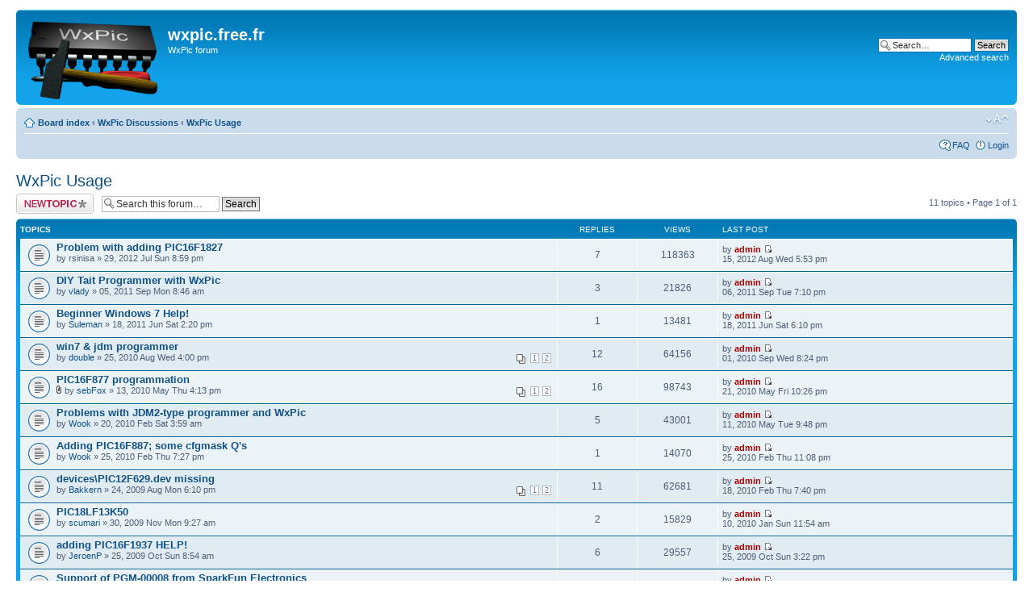

--- FILE ---
content_type: text/html; charset=UTF-8
request_url: http://wxpic.free.fr/Board/viewforum.php?f=2&sid=245e20a8e2dddc6bf7d39a544f265236
body_size: 24561
content:
<!DOCTYPE html PUBLIC "-//W3C//DTD XHTML 1.0 Strict//EN" "http://www.w3.org/TR/xhtml1/DTD/xhtml1-strict.dtd">
<html xmlns="http://www.w3.org/1999/xhtml" dir="ltr" lang="en-gb" xml:lang="en-gb">
<head>

<meta http-equiv="content-type" content="text/html; charset=UTF-8" />
<meta http-equiv="content-style-type" content="text/css" />
<meta http-equiv="content-language" content="en-gb" />
<meta http-equiv="imagetoolbar" content="no" />
<meta name="resource-type" content="document" />
<meta name="distribution" content="global" />
<meta name="copyright" content="2000, 2002, 2005, 2007 phpBB Group" />
<meta name="keywords" content="" />
<meta name="description" content="" />
<meta http-equiv="X-UA-Compatible" content="IE=EmulateIE7" />

<title>wxpic.free.fr &bull; View forum - WxPic Usage</title>

<link rel="alternate" type="application/atom+xml" title="Feed - News" href="http://wxpic.free.fr/Board/feed.php?mode=news" />

<!--
	phpBB style name: prosilver
	Based on style:   prosilver (this is the default phpBB3 style)
	Original author:  Tom Beddard ( http://www.subBlue.com/ )
	Modified by:

	NOTE: This page was generated by phpBB, the free open-source bulletin board package.
	      The phpBB Group is not responsible for the content of this page and forum. For more information
	      about phpBB please visit http://www.phpbb.com
-->

<script type="text/javascript">
// <![CDATA[
	var jump_page = 'Enter the page number you wish to go to:';
	var on_page = '1';
	var per_page = '';
	var base_url = '';
	var style_cookie = 'phpBBstyle';
	var style_cookie_settings = '; path=/; domain=wxpic.free.fr';
	var onload_functions = new Array();
	var onunload_functions = new Array();

	

	/**
	* Find a member
	*/
	function find_username(url)
	{
		popup(url, 760, 570, '_usersearch');
		return false;
	}

	/**
	* New function for handling multiple calls to window.onload and window.unload by pentapenguin
	*/
	window.onload = function()
	{
		for (var i = 0; i < onload_functions.length; i++)
		{
			eval(onload_functions[i]);
		}
	}

	window.onunload = function()
	{
		for (var i = 0; i < onunload_functions.length; i++)
		{
			eval(onunload_functions[i]);
		}
	}

// ]]>
</script>
<script type="text/javascript" src="./styles/prosilver/template/styleswitcher.js"></script>
<script type="text/javascript" src="./styles/prosilver/template/forum_fn.js"></script>

<link href="./styles/prosilver/theme/print.css" rel="stylesheet" type="text/css" media="print" title="printonly" />
<link href="./style.php?id=1&amp;lang=en&amp;sid=3ebd5ab92c7708fe83e12d739f63750f" rel="stylesheet" type="text/css" media="screen, projection" />

<link href="./styles/prosilver/theme/normal.css" rel="stylesheet" type="text/css" title="A" />
<link href="./styles/prosilver/theme/medium.css" rel="alternate stylesheet" type="text/css" title="A+" />
<link href="./styles/prosilver/theme/large.css" rel="alternate stylesheet" type="text/css" title="A++" />



</head>

<body id="phpbb" class="section-viewforum ltr">

<div id="wrap">
	<a id="top" name="top" accesskey="t"></a>
	<div id="page-header">
		<div class="headerbar">
			<div class="inner"><span class="corners-top"><span></span></span>

			<div id="site-description">
				<a href="./index.php?sid=3ebd5ab92c7708fe83e12d739f63750f" title="Board index" id="logo"><img src="./styles/prosilver/imageset/LargeLogo.gif" width="160" height="96" alt="" title="" /></a>
				<h1>wxpic.free.fr</h1>
				<p>WxPic forum</p>
				<p class="skiplink"><a href="#start_here">Skip to content</a></p>
			</div>

		
			<div id="search-box">
				<form action="./search.php?sid=3ebd5ab92c7708fe83e12d739f63750f" method="post" id="search">
				<fieldset>
					<input name="keywords" id="keywords" type="text" maxlength="128" title="Search for keywords" class="inputbox search" value="Search…" onclick="if(this.value=='Search…')this.value='';" onblur="if(this.value=='')this.value='Search…';" />
					<input class="button2" value="Search" type="submit" /><br />
					<a href="./search.php?sid=3ebd5ab92c7708fe83e12d739f63750f" title="View the advanced search options">Advanced search</a> 
				</fieldset>
				</form>
			</div>
		

			<span class="corners-bottom"><span></span></span></div>
		</div>

		<div class="navbar">
			<div class="inner"><span class="corners-top"><span></span></span>

			<ul class="linklist navlinks">
				<li class="icon-home"><a href="./index.php?sid=3ebd5ab92c7708fe83e12d739f63750f" accesskey="h">Board index</a>  <strong>&#8249;</strong> <a href="./viewforum.php?f=3&amp;sid=3ebd5ab92c7708fe83e12d739f63750f">WxPic Discussions</a> <strong>&#8249;</strong> <a href="./viewforum.php?f=2&amp;sid=3ebd5ab92c7708fe83e12d739f63750f">WxPic Usage</a></li>

				<li class="rightside"><a href="#" onclick="fontsizeup(); return false;" onkeypress="return fontsizeup(event);" class="fontsize" title="Change font size">Change font size</a></li>

				
			</ul>

			

			<ul class="linklist rightside">
				<li class="icon-faq"><a href="./faq.php?sid=3ebd5ab92c7708fe83e12d739f63750f" title="Frequently Asked Questions">FAQ</a></li>
				
					<li class="icon-logout"><a href="./ucp.php?mode=login&amp;sid=3ebd5ab92c7708fe83e12d739f63750f" title="Login" accesskey="x">Login</a></li>
				
			</ul>

			<span class="corners-bottom"><span></span></span></div>
		</div>

	</div>

	<a name="start_here"></a>
	<div id="page-body">
		
<h2><a href="./viewforum.php?f=2&amp;start=0&amp;sid=3ebd5ab92c7708fe83e12d739f63750f">WxPic Usage</a></h2>


<div>
	<!-- NOTE: remove the style="display: none" when you want to have the forum description on the forum body --><div style="display: none !important;">Problems or tips related to the use of WxPic<br /></div>
</div>

	<div class="topic-actions" >

	
		<div class="buttons">
			<div class="post-icon"><a href="./posting.php?mode=post&amp;f=2&amp;sid=3ebd5ab92c7708fe83e12d739f63750f" title="Post a new topic"><span></span>Post a new topic</a></div>
		</div>
	
		<div class="search-box">
			<form method="post" id="forum-search" action="./search.php?fid[]=2&amp;sid=3ebd5ab92c7708fe83e12d739f63750f">
			<fieldset>
				<input class="inputbox search tiny" type="text" name="keywords" id="search_keywords" size="20" value="Search this forum…" onclick="if (this.value == 'Search this forum…') this.value = '';" onblur="if (this.value == '') this.value = 'Search this forum…';" />
				<input class="button2" type="submit" value="Search" />
				<input type="hidden" value="2" name="fid[]" />
			</fieldset>
			</form>
		</div>
	
		<div class="pagination">
			11 topics &bull; Page <strong>1</strong> of <strong>1</strong>
		</div>
	

	</div>

		<div class="forumbg announcement">
		<div class="inner"><span class="corners-top"><span></span></span>
		<ul class="topiclist">
			<li class="header">
				<dl class="icon">
					<dt>Topics</dt>
					<dd class="posts">Replies</dd>
					<dd class="views">Views</dd>
					<dd class="lastpost"><span>Last post</span></dd>
				</dl>
			</li>
		</ul>
		<ul class="topiclist topics">
	

		<li class="row bg1">
			<dl class="icon" style="background-image: url(./styles/prosilver/imageset/topic_read.gif); background-repeat: no-repeat;">
				<dt title="No new posts"><a href="./viewtopic.php?f=2&amp;t=3543&amp;sid=3ebd5ab92c7708fe83e12d739f63750f" class="topictitle">Problem with adding PIC16F1827</a>
					<br />
					by rsinisa &raquo; 29, 2012 Jul Sun 8:59 pm
				</dt>
				<dd class="posts">7 <dfn>Replies</dfn></dd>
				<dd class="views">118363 <dfn>Views</dfn></dd>
				<dd class="lastpost"><span><dfn>Last post </dfn>by <a href="./memberlist.php?mode=viewprofile&amp;u=2&amp;sid=3ebd5ab92c7708fe83e12d739f63750f" style="color: #AA0000;" class="username-coloured">admin</a>
					<a href="./viewtopic.php?f=2&amp;t=3543&amp;p=4229&amp;sid=3ebd5ab92c7708fe83e12d739f63750f#p4229"><img src="./styles/prosilver/imageset/icon_topic_latest.gif" width="11" height="9" alt="View the latest post" title="View the latest post" /></a> <br />15, 2012 Aug Wed 5:53 pm</span>
				</dd>
			</dl>
		</li>

	

		<li class="row bg2">
			<dl class="icon" style="background-image: url(./styles/prosilver/imageset/topic_read.gif); background-repeat: no-repeat;">
				<dt title="No new posts"><a href="./viewtopic.php?f=2&amp;t=277&amp;sid=3ebd5ab92c7708fe83e12d739f63750f" class="topictitle">DIY Tait Programmer with WxPic</a>
					<br />
					by <a href="./memberlist.php?mode=viewprofile&amp;u=1287&amp;sid=3ebd5ab92c7708fe83e12d739f63750f">vlady</a> &raquo; 05, 2011 Sep Mon 8:46 am
				</dt>
				<dd class="posts">3 <dfn>Replies</dfn></dd>
				<dd class="views">21826 <dfn>Views</dfn></dd>
				<dd class="lastpost"><span><dfn>Last post </dfn>by <a href="./memberlist.php?mode=viewprofile&amp;u=2&amp;sid=3ebd5ab92c7708fe83e12d739f63750f" style="color: #AA0000;" class="username-coloured">admin</a>
					<a href="./viewtopic.php?f=2&amp;t=277&amp;p=513&amp;sid=3ebd5ab92c7708fe83e12d739f63750f#p513"><img src="./styles/prosilver/imageset/icon_topic_latest.gif" width="11" height="9" alt="View the latest post" title="View the latest post" /></a> <br />06, 2011 Sep Tue 7:10 pm</span>
				</dd>
			</dl>
		</li>

	

		<li class="row bg1">
			<dl class="icon" style="background-image: url(./styles/prosilver/imageset/topic_read.gif); background-repeat: no-repeat;">
				<dt title="No new posts"><a href="./viewtopic.php?f=2&amp;t=132&amp;sid=3ebd5ab92c7708fe83e12d739f63750f" class="topictitle">Beginner Windows 7 Help!</a>
					<br />
					by <a href="./memberlist.php?mode=viewprofile&amp;u=548&amp;sid=3ebd5ab92c7708fe83e12d739f63750f">Suleman</a> &raquo; 18, 2011 Jun Sat 2:20 pm
				</dt>
				<dd class="posts">1 <dfn>Replies</dfn></dd>
				<dd class="views">13481 <dfn>Views</dfn></dd>
				<dd class="lastpost"><span><dfn>Last post </dfn>by <a href="./memberlist.php?mode=viewprofile&amp;u=2&amp;sid=3ebd5ab92c7708fe83e12d739f63750f" style="color: #AA0000;" class="username-coloured">admin</a>
					<a href="./viewtopic.php?f=2&amp;t=132&amp;p=348&amp;sid=3ebd5ab92c7708fe83e12d739f63750f#p348"><img src="./styles/prosilver/imageset/icon_topic_latest.gif" width="11" height="9" alt="View the latest post" title="View the latest post" /></a> <br />18, 2011 Jun Sat 6:10 pm</span>
				</dd>
			</dl>
		</li>

	

		<li class="row bg2">
			<dl class="icon" style="background-image: url(./styles/prosilver/imageset/topic_read.gif); background-repeat: no-repeat;">
				<dt title="No new posts"><a href="./viewtopic.php?f=2&amp;t=36&amp;sid=3ebd5ab92c7708fe83e12d739f63750f" class="topictitle">win7 &amp; jdm programmer</a>
					<br />
					<strong class="pagination"><span><a href="./viewtopic.php?f=2&amp;t=36&amp;sid=3ebd5ab92c7708fe83e12d739f63750f&amp;start=0">1</a><span class="page-sep">, </span><a href="./viewtopic.php?f=2&amp;t=36&amp;sid=3ebd5ab92c7708fe83e12d739f63750f&amp;start=10">2</a></span></strong>by <a href="./memberlist.php?mode=viewprofile&amp;u=76&amp;sid=3ebd5ab92c7708fe83e12d739f63750f">double</a> &raquo; 25, 2010 Aug Wed 4:00 pm
				</dt>
				<dd class="posts">12 <dfn>Replies</dfn></dd>
				<dd class="views">64156 <dfn>Views</dfn></dd>
				<dd class="lastpost"><span><dfn>Last post </dfn>by <a href="./memberlist.php?mode=viewprofile&amp;u=2&amp;sid=3ebd5ab92c7708fe83e12d739f63750f" style="color: #AA0000;" class="username-coloured">admin</a>
					<a href="./viewtopic.php?f=2&amp;t=36&amp;p=219&amp;sid=3ebd5ab92c7708fe83e12d739f63750f#p219"><img src="./styles/prosilver/imageset/icon_topic_latest.gif" width="11" height="9" alt="View the latest post" title="View the latest post" /></a> <br />01, 2010 Sep Wed 8:24 pm</span>
				</dd>
			</dl>
		</li>

	

		<li class="row bg1">
			<dl class="icon" style="background-image: url(./styles/prosilver/imageset/topic_read.gif); background-repeat: no-repeat;">
				<dt title="No new posts"><a href="./viewtopic.php?f=2&amp;t=29&amp;sid=3ebd5ab92c7708fe83e12d739f63750f" class="topictitle">PIC16F877 programmation</a>
					<br />
					<strong class="pagination"><span><a href="./viewtopic.php?f=2&amp;t=29&amp;sid=3ebd5ab92c7708fe83e12d739f63750f&amp;start=0">1</a><span class="page-sep">, </span><a href="./viewtopic.php?f=2&amp;t=29&amp;sid=3ebd5ab92c7708fe83e12d739f63750f&amp;start=10">2</a></span></strong><img src="./styles/prosilver/imageset/icon_topic_attach.gif" width="7" height="10" alt="Attachment(s)" title="Attachment(s)" /> by <a href="./memberlist.php?mode=viewprofile&amp;u=72&amp;sid=3ebd5ab92c7708fe83e12d739f63750f">sebFox</a> &raquo; 13, 2010 May Thu 4:13 pm
				</dt>
				<dd class="posts">16 <dfn>Replies</dfn></dd>
				<dd class="views">98743 <dfn>Views</dfn></dd>
				<dd class="lastpost"><span><dfn>Last post </dfn>by <a href="./memberlist.php?mode=viewprofile&amp;u=2&amp;sid=3ebd5ab92c7708fe83e12d739f63750f" style="color: #AA0000;" class="username-coloured">admin</a>
					<a href="./viewtopic.php?f=2&amp;t=29&amp;p=105&amp;sid=3ebd5ab92c7708fe83e12d739f63750f#p105"><img src="./styles/prosilver/imageset/icon_topic_latest.gif" width="11" height="9" alt="View the latest post" title="View the latest post" /></a> <br />21, 2010 May Fri 10:26 pm</span>
				</dd>
			</dl>
		</li>

	

		<li class="row bg2">
			<dl class="icon" style="background-image: url(./styles/prosilver/imageset/topic_read.gif); background-repeat: no-repeat;">
				<dt title="No new posts"><a href="./viewtopic.php?f=2&amp;t=12&amp;sid=3ebd5ab92c7708fe83e12d739f63750f" class="topictitle">Problems with JDM2-type programmer and WxPic</a>
					<br />
					by <a href="./memberlist.php?mode=viewprofile&amp;u=60&amp;sid=3ebd5ab92c7708fe83e12d739f63750f">Wook</a> &raquo; 20, 2010 Feb Sat 3:59 am
				</dt>
				<dd class="posts">5 <dfn>Replies</dfn></dd>
				<dd class="views">43001 <dfn>Views</dfn></dd>
				<dd class="lastpost"><span><dfn>Last post </dfn>by <a href="./memberlist.php?mode=viewprofile&amp;u=2&amp;sid=3ebd5ab92c7708fe83e12d739f63750f" style="color: #AA0000;" class="username-coloured">admin</a>
					<a href="./viewtopic.php?f=2&amp;t=12&amp;p=73&amp;sid=3ebd5ab92c7708fe83e12d739f63750f#p73"><img src="./styles/prosilver/imageset/icon_topic_latest.gif" width="11" height="9" alt="View the latest post" title="View the latest post" /></a> <br />11, 2010 May Tue 9:48 pm</span>
				</dd>
			</dl>
		</li>

	

		<li class="row bg1">
			<dl class="icon" style="background-image: url(./styles/prosilver/imageset/topic_read.gif); background-repeat: no-repeat;">
				<dt title="No new posts"><a href="./viewtopic.php?f=2&amp;t=15&amp;sid=3ebd5ab92c7708fe83e12d739f63750f" class="topictitle">Adding PIC16F887; some cfgmask Q's</a>
					<br />
					by <a href="./memberlist.php?mode=viewprofile&amp;u=60&amp;sid=3ebd5ab92c7708fe83e12d739f63750f">Wook</a> &raquo; 25, 2010 Feb Thu 7:27 pm
				</dt>
				<dd class="posts">1 <dfn>Replies</dfn></dd>
				<dd class="views">14070 <dfn>Views</dfn></dd>
				<dd class="lastpost"><span><dfn>Last post </dfn>by <a href="./memberlist.php?mode=viewprofile&amp;u=2&amp;sid=3ebd5ab92c7708fe83e12d739f63750f" style="color: #AA0000;" class="username-coloured">admin</a>
					<a href="./viewtopic.php?f=2&amp;t=15&amp;p=60&amp;sid=3ebd5ab92c7708fe83e12d739f63750f#p60"><img src="./styles/prosilver/imageset/icon_topic_latest.gif" width="11" height="9" alt="View the latest post" title="View the latest post" /></a> <br />25, 2010 Feb Thu 11:08 pm</span>
				</dd>
			</dl>
		</li>

	

		<li class="row bg2">
			<dl class="icon" style="background-image: url(./styles/prosilver/imageset/topic_read.gif); background-repeat: no-repeat;">
				<dt title="No new posts"><a href="./viewtopic.php?f=2&amp;t=4&amp;sid=3ebd5ab92c7708fe83e12d739f63750f" class="topictitle">devices\PIC12F629.dev missing</a>
					<br />
					<strong class="pagination"><span><a href="./viewtopic.php?f=2&amp;t=4&amp;sid=3ebd5ab92c7708fe83e12d739f63750f&amp;start=0">1</a><span class="page-sep">, </span><a href="./viewtopic.php?f=2&amp;t=4&amp;sid=3ebd5ab92c7708fe83e12d739f63750f&amp;start=10">2</a></span></strong>by <a href="./memberlist.php?mode=viewprofile&amp;u=53&amp;sid=3ebd5ab92c7708fe83e12d739f63750f">Bakkern</a> &raquo; 24, 2009 Aug Mon 6:10 pm
				</dt>
				<dd class="posts">11 <dfn>Replies</dfn></dd>
				<dd class="views">62681 <dfn>Views</dfn></dd>
				<dd class="lastpost"><span><dfn>Last post </dfn>by <a href="./memberlist.php?mode=viewprofile&amp;u=2&amp;sid=3ebd5ab92c7708fe83e12d739f63750f" style="color: #AA0000;" class="username-coloured">admin</a>
					<a href="./viewtopic.php?f=2&amp;t=4&amp;p=52&amp;sid=3ebd5ab92c7708fe83e12d739f63750f#p52"><img src="./styles/prosilver/imageset/icon_topic_latest.gif" width="11" height="9" alt="View the latest post" title="View the latest post" /></a> <br />18, 2010 Feb Thu 7:40 pm</span>
				</dd>
			</dl>
		</li>

	

		<li class="row bg1">
			<dl class="icon" style="background-image: url(./styles/prosilver/imageset/topic_read.gif); background-repeat: no-repeat;">
				<dt title="No new posts"><a href="./viewtopic.php?f=2&amp;t=10&amp;sid=3ebd5ab92c7708fe83e12d739f63750f" class="topictitle">PIC18LF13K50</a>
					<br />
					by <a href="./memberlist.php?mode=viewprofile&amp;u=56&amp;sid=3ebd5ab92c7708fe83e12d739f63750f">scumari</a> &raquo; 30, 2009 Nov Mon 9:27 am
				</dt>
				<dd class="posts">2 <dfn>Replies</dfn></dd>
				<dd class="views">15829 <dfn>Views</dfn></dd>
				<dd class="lastpost"><span><dfn>Last post </dfn>by <a href="./memberlist.php?mode=viewprofile&amp;u=2&amp;sid=3ebd5ab92c7708fe83e12d739f63750f" style="color: #AA0000;" class="username-coloured">admin</a>
					<a href="./viewtopic.php?f=2&amp;t=10&amp;p=50&amp;sid=3ebd5ab92c7708fe83e12d739f63750f#p50"><img src="./styles/prosilver/imageset/icon_topic_latest.gif" width="11" height="9" alt="View the latest post" title="View the latest post" /></a> <br />10, 2010 Jan Sun 11:54 am</span>
				</dd>
			</dl>
		</li>

	

		<li class="row bg2">
			<dl class="icon" style="background-image: url(./styles/prosilver/imageset/topic_read.gif); background-repeat: no-repeat;">
				<dt title="No new posts"><a href="./viewtopic.php?f=2&amp;t=7&amp;sid=3ebd5ab92c7708fe83e12d739f63750f" class="topictitle">adding PIC16F1937 HELP!</a>
					<br />
					by <a href="./memberlist.php?mode=viewprofile&amp;u=55&amp;sid=3ebd5ab92c7708fe83e12d739f63750f">JeroenP</a> &raquo; 25, 2009 Oct Sun 8:54 am
				</dt>
				<dd class="posts">6 <dfn>Replies</dfn></dd>
				<dd class="views">29557 <dfn>Views</dfn></dd>
				<dd class="lastpost"><span><dfn>Last post </dfn>by <a href="./memberlist.php?mode=viewprofile&amp;u=2&amp;sid=3ebd5ab92c7708fe83e12d739f63750f" style="color: #AA0000;" class="username-coloured">admin</a>
					<a href="./viewtopic.php?f=2&amp;t=7&amp;p=45&amp;sid=3ebd5ab92c7708fe83e12d739f63750f#p45"><img src="./styles/prosilver/imageset/icon_topic_latest.gif" width="11" height="9" alt="View the latest post" title="View the latest post" /></a> <br />25, 2009 Oct Sun 3:22 pm</span>
				</dd>
			</dl>
		</li>

	

		<li class="row bg1">
			<dl class="icon" style="background-image: url(./styles/prosilver/imageset/topic_read.gif); background-repeat: no-repeat;">
				<dt title="No new posts"><a href="./viewtopic.php?f=2&amp;t=5&amp;sid=3ebd5ab92c7708fe83e12d739f63750f" class="topictitle">Support of PGM-00008 from SparkFun Electronics</a>
					<br />
					<img src="./styles/prosilver/imageset/icon_topic_attach.gif" width="7" height="10" alt="Attachment(s)" title="Attachment(s)" /> by <a href="./memberlist.php?mode=viewprofile&amp;u=2&amp;sid=3ebd5ab92c7708fe83e12d739f63750f" style="color: #AA0000;" class="username-coloured">admin</a> &raquo; 30, 2009 Aug Sun 11:05 am
				</dt>
				<dd class="posts">0 <dfn>Replies</dfn></dd>
				<dd class="views">14269 <dfn>Views</dfn></dd>
				<dd class="lastpost"><span><dfn>Last post </dfn>by <a href="./memberlist.php?mode=viewprofile&amp;u=2&amp;sid=3ebd5ab92c7708fe83e12d739f63750f" style="color: #AA0000;" class="username-coloured">admin</a>
					<a href="./viewtopic.php?f=2&amp;t=5&amp;p=13&amp;sid=3ebd5ab92c7708fe83e12d739f63750f#p13"><img src="./styles/prosilver/imageset/icon_topic_latest.gif" width="11" height="9" alt="View the latest post" title="View the latest post" /></a> <br />30, 2009 Aug Sun 11:05 am</span>
				</dd>
			</dl>
		</li>

	
			</ul>
		<span class="corners-bottom"><span></span></span></div>
	</div>
	
	<form method="post" action="./viewforum.php?f=2&amp;start=0&amp;sid=3ebd5ab92c7708fe83e12d739f63750f">
		<fieldset class="display-options">
			
			<label>Display topics from previous: <select name="st" id="st"><option value="0" selected="selected">All Topics</option><option value="1">1 day</option><option value="7">7 days</option><option value="14">2 weeks</option><option value="30">1 month</option><option value="90">3 months</option><option value="180">6 months</option><option value="365">1 year</option></select></label>
			<label>Sort by <select name="sk" id="sk"><option value="a">Author</option><option value="t" selected="selected">Post time</option><option value="r">Replies</option><option value="s">Subject</option><option value="v">Views</option></select></label>
			<label><select name="sd" id="sd"><option value="a">Ascending</option><option value="d" selected="selected">Descending</option></select> <input type="submit" name="sort" value="Go" class="button2" /></label>
	
		</fieldset>
	</form>
	<hr />

	<div class="topic-actions">
		
		<div class="buttons">
			<div class="post-icon" title="Post a new topic"><a href="./posting.php?mode=post&amp;f=2&amp;sid=3ebd5ab92c7708fe83e12d739f63750f"><span></span>Post a new topic</a></div>
		</div>
		
		<div class="pagination">
			 11 topics &bull; Page <strong>1</strong> of <strong>1</strong>
		</div>
		
	</div>

	<p></p><p><a href="./index.php?sid=3ebd5ab92c7708fe83e12d739f63750f" class="left-box left" accesskey="r">Return to Board index</a></p>

	<form method="post" id="jumpbox" action="./viewforum.php?sid=3ebd5ab92c7708fe83e12d739f63750f" onsubmit="if(document.jumpbox.f.value == -1){return false;}">

	
		<fieldset class="jumpbox">
	
			<label for="f" accesskey="j">Jump to:</label>
			<select name="f" id="f" onchange="if(this.options[this.selectedIndex].value != -1){ document.forms['jumpbox'].submit() }">
			
				<option value="-1">Select a forum</option>
			<option value="-1">------------------</option>
				<option value="3">WxPic Discussions</option>
			
				<option value="6">&nbsp; &nbsp;WxPic Releases</option>
			
				<option value="2" selected="selected">&nbsp; &nbsp;WxPic Usage</option>
			
				<option value="4">&nbsp; &nbsp;WxPic bug reporting</option>
			
				<option value="5">&nbsp; &nbsp;WxPic generation questions</option>
			
				<option value="7">&nbsp; &nbsp;WxPic contributions</option>
			
				<option value="8">F629 programmer or other discussion</option>
			
				<option value="9">&nbsp; &nbsp;F629 programmer</option>
			
				<option value="10">&nbsp; &nbsp;Other topics</option>
			
			</select>
			<input type="submit" value="Go" class="button2" />
		</fieldset>
	</form>


	<h3>Forum permissions</h3>
	<p>You <strong>cannot</strong> post new topics in this forum<br />You <strong>cannot</strong> reply to topics in this forum<br />You <strong>cannot</strong> edit your posts in this forum<br />You <strong>cannot</strong> delete your posts in this forum<br /></p>
</div>

<div id="page-footer">

	<div class="navbar">
		<div class="inner"><span class="corners-top"><span></span></span>

		<ul class="linklist">
			<li class="icon-home"><a href="./index.php?sid=3ebd5ab92c7708fe83e12d739f63750f" accesskey="h">Board index</a></li>
				
			<li class="rightside"><a href="./memberlist.php?mode=leaders&amp;sid=3ebd5ab92c7708fe83e12d739f63750f">The team</a> &bull; <a href="./ucp.php?mode=delete_cookies&amp;sid=3ebd5ab92c7708fe83e12d739f63750f">Delete all board cookies</a> &bull; All times are UTC </li>
		</ul>

		<span class="corners-bottom"><span></span></span></div>
	</div>
	
<!--
	We request you retain the full copyright notice below including the link to www.phpbb.com.
	This not only gives respect to the large amount of time given freely by the developers
	but also helps build interest, traffic and use of phpBB3. If you (honestly) cannot retain
	the full copyright we ask you at least leave in place the "Powered by phpBB" line, with
	"phpBB" linked to www.phpbb.com. If you refuse to include even this then support on our
	forums may be affected.

	The phpBB Group : 2006
//-->

	<div class="copyright">Powered by <a href="http://www.phpbb.com/">phpBB</a> &copy; 2000, 2002, 2005, 2007 phpBB Group
		
	</div>
</div>

</div>

<div>
	<a id="bottom" name="bottom" accesskey="z"></a>
	
</div>

</body>
</html>